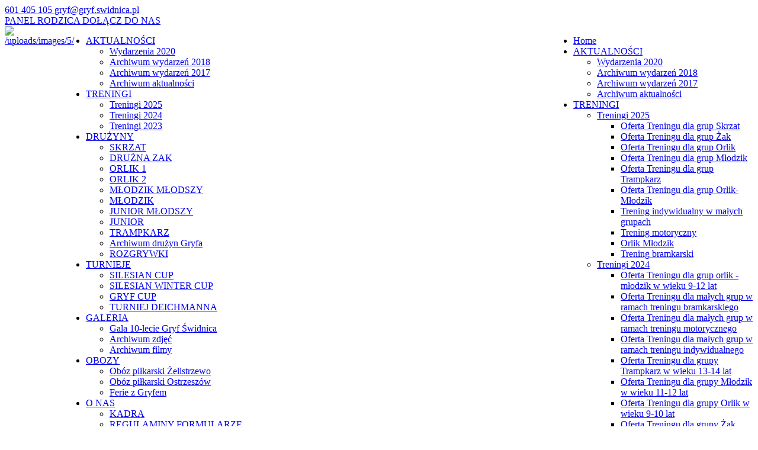

--- FILE ---
content_type: text/html; charset=utf-8
request_url: https://www.gryf.swidnica.pl/polityka-prywatnosci
body_size: 6966
content:
<!DOCTYPE html><html lang="pl"><head><title>Polityka prywatności</title><meta http-equiv="Keywords" name="Keywords" content="Polityka prywatności"><meta http-equiv="Content-Type"
content="text/html; charset=utf-8"><meta name="description" content=""><meta name="keywords" content=""><link rel="icon" href="/images/favicon.png" type="image/png"><link rel="SHORTCUT ICON" href="/images/favicon.ico"><script src="https://code.jquery.com/jquery-3.2.1.min.js" type="text/javascript"></script><meta http-equiv="X-UA-Compatible" content="IE=edge"><meta name="viewport" content="width=device-width, initial-scale=1"><!-- Baner Cookie | OPTools - TiForYou.pl --><script defer type="text/javascript" src="https://www.opcookie.optools.pl/42058c42cebbed02/init.js"></script><link rel="manifest" href="/images/manifest.json"><link rel="icon" sizes="192x192" href="/images/icon-192.png"><link rel="dns-prefetch" href="//fonts.googleapis.com"><link rel="dns-prefetch" href="//www.googletagservices.com"><link rel="dns-prefetch" href="//partner.googleadservices.com"><link rel="dns-prefetch" href="//tpc.googlesyndication.com"><link rel="dns-prefetch" href="//www.google.com"><meta name="theme-color" content="#1d2a3b"><meta name="msapplication-navbutton-color" content="#4285f4"><meta name="apple-mobile-web-app-capable" content="yes"><meta name="apple-mobile-web-app-status-bar-style" content="black-translucent"><meta name="apple-mobile-web-app-status-bar-style" content="black"><meta name="format-detection" content="telephone=no"><meta name="SKYPE_TOOLBAR" content="SKYPE_TOOLBAR_PARSER_COMPATIBLE"><link href="https://fonts.googleapis.com/css?family=Lato:300,400,700&display=swap&subset=latin-ext" rel="stylesheet"><link href="/images/template-01/css/bootstrap.min.css" rel="stylesheet" /><link href="/images/template-01/css/swiper.min.css" rel="stylesheet" /><link href="/images/template-01/css/theme.min.css" rel="stylesheet" /><link href="/images/template-01/css/superfish-megafish.min.css" rel="stylesheet" /><link href="/images/template-01/css/font-awesome.min.css" rel="stylesheet" /><link href="/images/template-01/photoSwipe/photoswipe.min.css" rel="stylesheet"><link href="/images/template-01/photoSwipe/default-skin/default-skin.min.css" rel="stylesheet"><!--[if lt IE 9]><script src="/images/js/html5shiv.js"></script><script src="/images/js/respond.min.js"></script><![endif]--><style type="text/css">
.header-02> .container {display: flex;}
.header-02 .logo {}
.header-02 ul.sf-menu {float: none; text-align: right; width: 100%; padding-left: 20px; height: 100%;}
.header-02 ul.sf-menu li {text-align: left;}
.header-04 {padding-top:140px;}
</style></head><body><header><div class="header-01"><div class="container"><div class="header-01-l"><a href="tel:0048601405105" title="kontak telefoniczny" class="h-url"><i class="fa fa-phone-square"></i>  601 405 105</a><a href="mailto:gryf@gryf.swidnica.pl" title="kontakt e-mail" class="h-url"><i class="fa fa-envelope-open"></i> gryf@gryf.swidnica.pl</a></div><div class="header-01-r"><a href="https://www.gryf.swidnica.pl/panel-rodzica" title="Panel rodzica" class="h-url-r2">PANEL RODZICA</a><a href="https://www.gryf.swidnica.pl/dolacz-do-nas" title="Dołącz do nas" class="h-url-r"><i class="fa fa-mortar-board"></i> DOŁĄCZ DO NAS</a></div></div></div><div class="header-02"><div class="container"><a href="https://www.gryf.swidnica.pl/home" title="Projekt Sport dla wszystkich UKS Gryf Świdnica" class="logo"><img src="/uploads/images/4/gryf-swidnica.png" alt="/uploads/images/5/"></a><ul class="sf-menu"><li><a href="https://www.gryf.swidnica.pl/aktualnosci" title="AKTUALNOŚCI">AKTUALNOŚCI</a><ul class="sf-mixed-normal"><li><a href="https://www.gryf.swidnica.pl/wydarzenia" title="Wydarzenia">Wydarzenia 2020</a></li><li><a href="https://www.gryf.swidnica.pl/archiwum-wydarzen-2018" title="Archiwum wydarzeń 2018">Archiwum wydarzeń 2018</a></li><li><a href="https://www.gryf.swidnica.pl/archiwum-wydarzen-2017" title="Archiwum wydarzeń 2017">Archiwum wydarzeń 2017</a></li><li><a href="https://www.gryf.swidnica.pl/aktualnosci-archiwum" title="Aktualności">Archiwum aktualności</a></li></ul></li><li><a href="https://www.gryf.swidnica.pl/treningi" title="Harmonogram treningów drużyn Gryfa  Świdnica">TRENINGI</a><ul class="sf-mixed-normal"><li><a href="https://www.gryf.swidnica.pl/treningi-2025" title="Treningi 2025">Treningi 2025</a></li><li><a href="https://www.gryf.swidnica.pl/treningi-2024" title="Treningi 2024">Treningi 2024</a></li><li><a href="https://www.gryf.swidnica.pl/treningi-2023" title="Treningi 2023">Treningi 2023</a></li></ul></li><li><a href="https://www.gryf.swidnica.pl/druzyny" title="Drużyny UKS Gryf Świdnica">DRUŻYNY</a><ul class="sf-mixed-normal"><li><a href="https://www.gryf.swidnica.pl/skrzat" title="SKRZAT ">SKRZAT </a></li><li><a href="https://www.gryf.swidnica.pl/zak1" title="Drużyna ZAK ">DRUŻNA ZAK </a></li><li><a href="https://www.gryf.swidnica.pl/orlik-1" title="Orlik !">ORLIK 1</a></li><li><a href="https://www.gryf.swidnica.pl/orlik-2" title="Orlik 2">ORLIK 2</a></li><li><a href="https://www.gryf.swidnica.pl/mlodzik-1" title="Młodzik młodszy">MŁODZIK MŁODSZY</a></li><li><a href="https://www.gryf.swidnica.pl/mlodzik" title="Młodzik">MŁODZIK</a></li><li><a href="https://www.gryf.swidnica.pl/junior-mlodszy" title="Junior młodszy">JUNIOR MŁODSZY</a></li><li><a href="https://www.gryf.swidnica.pl/junior" title="Junior">JUNIOR</a></li><li><a href="https://www.gryf.swidnica.pl/trampkarz" title="Trampkarze Gryf Świdnica">TRAMPKARZ </a></li><li><a href="https://www.gryf.swidnica.pl/archiwum-druzyn-gryfa" title="Archiwum drużyn Gryfa">Archiwum drużyn Gryfa</a></li><li><a href="https://www.gryf.swidnica.pl/rozgrywki" title="ROZGRYWKI">ROZGRYWKI</a></li></ul></li><li><a href="https://www.gryf.swidnica.pl/turnieje" title="Rurniej międzynarodowe UKS Gryf Świdnica">TURNIEJE</a><ul class="sf-mixed-normal"><li><a href="https://www.gryf.swidnica.pl/silesian-cup" title="SILESIAN CUP ">SILESIAN CUP</a></li><li><a href="https://www.gryf.swidnica.pl/silesian-winter-cup" title="silesian winter cup">SILESIAN WINTER CUP</a></li><li><a href="https://www.gryf.swidnica.pl/gryf-cup" title="Turniej Gryf Cup">GRYF CUP</a></li><li><a href="https://www.gryf.swidnica.pl/turniej-deichmann" title="Turniej Diechmanna">TURNIEJ DEICHMANNA</a></li></ul></li><li><a href="https://www.gryf.swidnica.pl/galeria" title="Galeria zdjęć i filmów">GALERIA</a><ul class="sf-mixed-normal"><li><a href="https://www.gryf.swidnica.pl/gala-10-lat-gryf" title=" Gala 10-lecie Gryf Świdnica"> Gala 10-lecie Gryf Świdnica</a></li><li><a href="https://www.gryf.swidnica.pl/archiwum-zdjec" title="Archiwum ">Archiwum  zdjęć</a></li><li><a href="https://www.gryf.swidnica.pl/filmy" title="Filmy">Archiwum filmy</a></li></ul></li><li><a href="https://www.gryf.swidnica.pl/obozy-polkolonie" title="Obozy piłkarskie półkolonie ferie">OBOZY</a><ul class="sf-mixed-normal"><li><a href="https://www.gryf.swidnica.pl/oboz-pilkarski-zelistrzewo" title="Obóz piłkarski Ośrodek OLIMP Zelistrzewo Turnis 08&#46;08 - 16&#46;08&#46;2020">Obóz piłkarski Żelistrzewo</a></li><li><a href="https://www.gryf.swidnica.pl/oboz-pilkarski-ostrzeszow" title="Obóz piłkarski Ostrzeszów">Obóz piłkarski Ostrzeszów</a></li><li><a href="https://www.gryf.swidnica.pl/ferie-z-gryfem" title="Ferie z Gryfem">Ferie z Gryfem</a></li></ul></li><li><a href="https://www.gryf.swidnica.pl/o-nas" title="O NAS">O NAS</a><ul class="sf-mixed-normal"><li><a href="https://www.gryf.swidnica.pl/kadra-gryfa" title="KADRA">KADRA</a></li><li><a href="https://www.gryf.swidnica.pl/regulaminy-formularze-gryf" title="Regulaminy formularze">REGULAMINY FORMULARZE</a></li><li><a href="https://www.gryf.swidnica.pl/baza-szkoleniowa-gryf" title="Baza szkoleniowa Gryfa Świdnica">BAZA SZKOLENIOWA</a></li><li><a href="https://www.gryf.swidnica.pl/droga-kariery-gryf" title="Ścieżka kariery w Gryfie">DROGA KARIERY-REKRUTACJA</a></li><li><a href="https://www.gryf.swidnica.pl/polityka-prywatnosci" title="Polityka prywatności" class="sf-menu-sel">POLITYKA PRYWATNOŚCI</a></li><li><a href="https://www.gryf.swidnica.pl/kontakt" title="KONTAKT">KONTAKT</a></li><li><a href="https://www.gryf.swidnica.pl/archiwum" title="Archiwum">Archiwum</a></li></ul></li><li><a href="https://www.gryf.swidnica.pl/e-sklep" title="SKLEP SPORTOWY">SKLEP SPORTOWY</a></li><li><a href="https://www.gryf.swidnica.pl/program-proo" title="Program PROO">PROGRAM PROO</a></li></ul><script>
$(document).ready(function(){
$('ul.sf-menu').superfish();
});
</script><div class="mobile-menu-block"><nav class="meanmenu"><ul><li class=""><a href="https://www.gryf.swidnica.pl/home" title="Projekt Sport dla wszystkich UKS Gryf Świdnica">Home</a></li><li class=""><a href="https://www.gryf.swidnica.pl/aktualnosci" title="AKTUALNOŚCI">AKTUALNOŚCI</a><ul><li class=""><a href="https://www.gryf.swidnica.pl/wydarzenia" title="Wydarzenia">Wydarzenia 2020</a></li><li class=""><a href="https://www.gryf.swidnica.pl/archiwum-wydarzen-2018" title="Archiwum wydarzeń 2018">Archiwum wydarzeń 2018</a></li><li class=""><a href="https://www.gryf.swidnica.pl/archiwum-wydarzen-2017" title="Archiwum wydarzeń 2017">Archiwum wydarzeń 2017</a></li><li class=""><a href="https://www.gryf.swidnica.pl/aktualnosci-archiwum" title="Aktualności">Archiwum aktualności</a></li></ul></li><li class=""><a href="https://www.gryf.swidnica.pl/treningi" title="Harmonogram treningów drużyn Gryfa  Świdnica">TRENINGI</a><ul><li class=""><a href="https://www.gryf.swidnica.pl/treningi-2025" title="Treningi 2025">Treningi 2025</a><ul><li class=""><a href="https://www.gryf.swidnica.pl/oferta-treningu-dla-grup-skrzat-2025" title="Oferta Treningu dla grup Skrzat">Oferta Treningu dla grup Skrzat</a></li><li class=""><a href="https://www.gryf.swidnica.pl/oferta-treningu-dla-grup-zak-2025" title="Oferta Treningu dla grup Żak">Oferta Treningu dla grup Żak</a></li><li class=""><a href="https://www.gryf.swidnica.pl/oferta-treningu-dla-grup-orlik-2025" title="Oferta Treningu dla grup Orlik">Oferta Treningu dla grup Orlik</a></li><li class=""><a href="https://www.gryf.swidnica.pl/oferta-treningu-dla-grup-mlodzik-2025" title="Oferta Treningu dla grup Młodzik">Oferta Treningu dla grup Młodzik</a></li><li class=""><a href="https://www.gryf.swidnica.pl/oferta-treningu-dla-grup-trampkarz-2025" title="Oferta Treningu dla grup Trampkarz">Oferta Treningu dla grup Trampkarz</a></li><li class=""><a href="https://www.gryf.swidnica.pl/oferta-treningu-dla-grup-orlik-mlodzik-2025" title="Oferta Treningu dla grup Orlik-Młodzik">Oferta Treningu dla grup Orlik-Młodzik</a></li><li class=""><a href="https://www.gryf.swidnica.pl/trening-indywidualny-w-malych-grupach-2025" title="Trening indywidualny w małych grupach">Trening indywidualny w małych grupach</a></li><li class=""><a href="https://www.gryf.swidnica.pl/trening-motoryczny-2025" title="Trening motoryczny">Trening motoryczny</a></li><li class=""><a href="https://www.gryf.swidnica.pl/orlik-mlodzik-2025" title="Orlik Młodzik">Orlik Młodzik</a></li><li class=""><a href="https://www.gryf.swidnica.pl/trening-bramkarski-2025" title="Trening bramkarski">Trening bramkarski</a></li></ul></li><li class=""><a href="https://www.gryf.swidnica.pl/treningi-2024" title="Treningi 2024">Treningi 2024</a><ul><li class=""><a href="https://www.gryf.swidnica.pl/oferta-treningu-dla-grup-orlik-mlodzik-w-wieku-9-12-lat-06-09-2024" title="Oferta Treningu dla grup orlik - młodzik w wieku 9-12 lat">Oferta Treningu dla grup orlik - młodzik w wieku 9-12 lat</a></li><li class=""><a href="https://www.gryf.swidnica.pl/oferta-treningu-dla-malych-grup-w-ramach-treningu-bramkarskiego-10-10-2024" title="Oferta Treningu dla małych grup w ramach treningu bramkarskiego">Oferta Treningu dla małych grup w ramach treningu bramkarskiego</a></li><li class=""><a href="https://www.gryf.swidnica.pl/oferta-treningu-dla-malych-grup-w-ramach-treningu-motorycznego-08-10-2024" title="Oferta Treningu dla małych grup w ramach treningu motorycznego">Oferta Treningu dla małych grup w ramach treningu motorycznego</a></li><li class=""><a href="https://www.gryf.swidnica.pl/oferta-treningu-dla-malych-grup-w-ramach-treningu-indywidualnego-30-09-2024" title="Oferta Treningu dla małych grup w ramach treningu indywidualnego">Oferta Treningu dla małych grup w ramach treningu indywidualnego</a></li><li class=""><a href="https://www.gryf.swidnica.pl/oferta-treningu-dla-grupy-trampkarz-w-wieku-13-14-lat-16-09-2024" title="Oferta Treningu dla grupy Trampkarz w wieku 13-14 lat">Oferta Treningu dla grupy Trampkarz w wieku 13-14 lat</a></li><li class=""><a href="https://www.gryf.swidnica.pl/oferta-treningu-dla-grupy-mlodzik-w-wieku-11-12-lat-12-09-2024" title="Oferta Treningu dla grupy Młodzik w wieku 11-12 lat">Oferta Treningu dla grupy Młodzik w wieku 11-12 lat</a></li><li class=""><a href="https://www.gryf.swidnica.pl/oferta-treningu-dla-grupy-orlik-w-wieku-9-10-lat-10-09-2024" title="Oferta Treningu dla grupy Orlik w wieku 9-10 lat">Oferta Treningu dla grupy Orlik w wieku 9-10 lat</a></li><li class=""><a href="https://www.gryf.swidnica.pl/oferta-treningu-dla-grupy-zak-10-09-2024" title="Oferta Treningu dla grupy Żak">Oferta Treningu dla grupy Żak</a></li><li class=""><a href="https://www.gryf.swidnica.pl/oferta-treningu-dla-grupy-skrzat-02-09-2024" title="Oferta treningu dla grupy Skrzat">Oferta treningu dla grupy Skrzat</a></li></ul></li><li class=""><a href="https://www.gryf.swidnica.pl/treningi-2023" title="Treningi 2023">Treningi 2023</a><ul><li class=""><a href="https://www.gryf.swidnica.pl/oferta-treningu-dla-grup-orlik-mlodzik-9-12-lat-2023" title="Oferta Treningu dla grup orlik  - młodzik w wieku 9-12 lat">Oferta Treningu dla grup orlik  - młodzik w wieku 9-12 lat</a></li><li class=""><a href="https://www.gryf.swidnica.pl/oferta-treningu-dla-malych-grup-w-ramach-treningu-bramkarskiego-2023" title="Oferta Treningu dla małych grup w ramach treningu bramkarskiego">Oferta Treningu dla małych grup w ramach treningu bramkarskiego</a></li><li class=""><a href="https://www.gryf.swidnica.pl/oferta-treningu-dla-malych-grup-w-ramach-treningu-motorycznego-2023" title="Oferta Treningu dla małych grup w ramach treningu motorycznego">Oferta Treningu dla małych grup w ramach treningu motorycznego</a></li><li class=""><a href="https://www.gryf.swidnica.pl/oferta-treningu-dla-malych-grup-w-ramach-treningu-indywidualnego-2023" title="Oferta Treningu dla małych grup w ramach treningu indywidualnego">Oferta Treningu dla małych grup w ramach treningu indywidualnego</a></li><li class=""><a href="https://www.gryf.swidnica.pl/oferta-treningu-dla-grupy-junior-mlodszy-15-16-lat-2023" title="Oferta Treningu dla grupy Junior Młodszy w wieku 15-16 lat">Oferta Treningu dla grupy Junior Młodszy w wieku 15-16 lat</a></li><li class=""><a href="https://www.gryf.swidnica.pl/oferta-treningu-dla-grupy-trampkarz-13-14-lat-2023" title="Oferta Treningu dla grupy Trampkarz w wieku 13-14 lat">Oferta Treningu dla grupy Trampkarz w wieku 13-14 lat</a></li><li class=""><a href="https://www.gryf.swidnica.pl/oferta-treningu-dla-grupy-mlodzik-11-12-lat-2023" title="Oferta Treningu dla grupy Młodzik w wieku 11-12 lat">Oferta Treningu dla grupy Młodzik w wieku 11-12 lat</a></li><li class=""><a href="https://www.gryf.swidnica.pl/oferta-treningu-dla-grupy-orlik-9-10-lat-2023" title="Oferta Treningu dla grupy Orlik w wieku 9-10 lat">Oferta Treningu dla grupy Orlik w wieku 9-10 lat</a></li><li class=""><a href="https://www.gryf.swidnica.pl/oferta-treningu-dla-grupy-zak-2023" title="Oferta Treningu dla grupy Żak 2023">Oferta Treningu dla grupy Żak 2023</a></li><li class=""><a href="https://www.gryf.swidnica.pl/oferta-treningu-dla-grupy-skrzat-2023" title="Oferta Treningu dla grupy Skrzat 2023">Oferta Treningu dla grupy Skrzat 2023</a></li></ul></li></ul></li><li class=""><a href="https://www.gryf.swidnica.pl/druzyny" title="Drużyny UKS Gryf Świdnica">DRUŻYNY</a><ul><li class=""><a href="https://www.gryf.swidnica.pl/skrzat" title="SKRZAT ">SKRZAT </a><ul><li class=""><a href="https://www.gryf.swidnica.pl/archiwum-skrzat" title="Archiwum Skrzat">Archiwum Skrzat</a></li></ul></li><li class=""><a href="https://www.gryf.swidnica.pl/zak1" title="Drużyna ZAK ">DRUŻNA ZAK </a><ul><li class=""><a href="https://www.gryf.swidnica.pl/archiwum-zak" title="Archiwum Żak">Archiwum Żak</a></li></ul></li><li class=""><a href="https://www.gryf.swidnica.pl/orlik-1" title="Orlik !">ORLIK 1</a></li><li class=""><a href="https://www.gryf.swidnica.pl/orlik-2" title="Orlik 2">ORLIK 2</a><ul><li class=""><a href="https://www.gryf.swidnica.pl/archiwum-orlik-2" title="Archiwum Orlik 2">Archiwum Orlik 2</a></li></ul></li><li class=""><a href="https://www.gryf.swidnica.pl/mlodzik-1" title="Młodzik młodszy">MŁODZIK MŁODSZY</a><ul><li class=""><a href="https://www.gryf.swidnica.pl/archiwum_modzik_modszy" title="Archiwum młodzik młodszy">Archiwum młodzik młodszy</a><ul><li class=""><a href="https://www.gryf.swidnica.pl/rozgrywki-mlodzik-mlodszy" title="Rozgrywki młodzik młodszy">Rozgrywki młodzik młodszy</a></li><li class=""><a href="https://www.gryf.swidnica.pl/rozgrywki-mlodzik-1" title="Rozgrywki młodzik 1">Rozgrywki młodzik </a></li></ul></li></ul></li><li class=""><a href="https://www.gryf.swidnica.pl/mlodzik" title="Młodzik">MŁODZIK</a></li><li class=""><a href="https://www.gryf.swidnica.pl/junior-mlodszy" title="Junior młodszy">JUNIOR MŁODSZY</a></li><li class=""><a href="https://www.gryf.swidnica.pl/junior" title="Junior">JUNIOR</a><ul><li class=""><a href="https://www.gryf.swidnica.pl/archiwum-junior" title="Archiwum junior">Archiwum Junior</a></li></ul></li><li class=""><a href="https://www.gryf.swidnica.pl/trampkarz" title="Trampkarze Gryf Świdnica">TRAMPKARZ </a><ul><li class=""><a href="https://www.gryf.swidnica.pl/archiwum-trampkarze" title="Trampkarze Gryf Świdnica archiwum">Archiwum trampkarze</a><ul><li class=""><a href="https://www.gryf.swidnica.pl/rozgrywkitrampkarz" title="Rozgrywki trampkarz">Rozgrywki trampkarz</a></li></ul></li></ul></li><li class=""><a href="https://www.gryf.swidnica.pl/archiwum-druzyn-gryfa" title="Archiwum drużyn Gryfa">Archiwum drużyn Gryfa</a></li><li class=""><a href="https://www.gryf.swidnica.pl/rozgrywki" title="ROZGRYWKI">ROZGRYWKI</a></li></ul></li><li class=""><a href="https://www.gryf.swidnica.pl/turnieje" title="Rurniej międzynarodowe UKS Gryf Świdnica">TURNIEJE</a><ul><li class=""><a href="https://www.gryf.swidnica.pl/silesian-cup" title="SILESIAN CUP ">SILESIAN CUP</a></li><li class=""><a href="https://www.gryf.swidnica.pl/silesian-winter-cup" title="silesian winter cup">SILESIAN WINTER CUP</a><ul><li class=""><a href="https://www.gryf.swidnica.pl/silesian-winter-cup-2024" title="Silesian Winter Cup 2024">SILESIAN WINTER CUP 2024</a></li><li class=""><a href="https://www.gryf.swidnica.pl/silesian-winter-cup-2010" title="Silesian Winter Cup 2010">SILESIAN WINTER CUP-2010</a><ul><li class=""><a href="https://www.gryf.swidnica.pl/aa" title="AA">AA</a></li></ul></li></ul></li><li class=""><a href="https://www.gryf.swidnica.pl/gryf-cup" title="Turniej Gryf Cup">GRYF CUP</a></li><li class=""><a href="https://www.gryf.swidnica.pl/turniej-deichmann" title="Turniej Diechmanna">TURNIEJ DEICHMANNA</a></li></ul></li><li class=""><a href="https://www.gryf.swidnica.pl/galeria" title="Galeria zdjęć i filmów">GALERIA</a><ul><li class=""><a href="https://www.gryf.swidnica.pl/gala-10-lat-gryf" title=" Gala 10-lecie Gryf Świdnica"> Gala 10-lecie Gryf Świdnica</a></li><li class=""><a href="https://www.gryf.swidnica.pl/archiwum-zdjec" title="Archiwum ">Archiwum  zdjęć</a><ul><li class=""><a href="https://www.gryf.swidnica.pl/rok-2019" title="Rok 2019">Rok 2019</a></li><li class=""><a href="https://www.gryf.swidnica.pl/rok-2018" title="Rok 2018">Rok 2018</a></li><li class=""><a href="https://www.gryf.swidnica.pl/rok-2017" title="Rok 2017">Rok 2017</a></li><li class=""><a href="https://www.gryf.swidnica.pl/rok-2016" title="Rok 2016">Rok 2016</a></li><li class=""><a href="https://www.gryf.swidnica.pl/galeria-2014" title="Rok 2014">Rok 2014</a></li><li class=""><a href="https://www.gryf.swidnica.pl/oboz-sportowy-twardogora-2012" title="Obozy sportowe Twardogóra 2012">Rok 2012</a></li><li class=""><a href="https://www.gryf.swidnica.pl/galeria-2011" title="Rok  2011">Rok  2011</a><ul><li class=""><a href="https://www.gryf.swidnica.pl/memorial-harafa-2011" title="Memoriał Harafa">Memoriał Harafa</a></li></ul></li><li class=""><a href="https://www.gryf.swidnica.pl/rok-2010" title="Rok 2010">Rok 2010</a></li></ul></li><li class=""><a href="https://www.gryf.swidnica.pl/filmy" title="Filmy">Archiwum filmy</a><ul><li class=""><a href="https://www.gryf.swidnica.pl/rok-2019-filmy" title="Rok 2019">Rok2019</a></li><li class=""><a href="https://www.gryf.swidnica.pl/rok-2018-filmy" title="Rok 2018 filmy">Rok 2018</a></li><li class=""><a href="https://www.gryf.swidnica.pl/rok-2017-filmy" title="Rok 2017">Rok 2017</a></li></ul></li></ul></li><li class=""><a href="https://www.gryf.swidnica.pl/obozy-polkolonie" title="Obozy piłkarskie półkolonie ferie">OBOZY</a><ul><li class=""><a href="https://www.gryf.swidnica.pl/oboz-pilkarski-zelistrzewo" title="Obóz piłkarski Ośrodek OLIMP Zelistrzewo Turnis 08&#46;08 - 16&#46;08&#46;2020">Obóz piłkarski Żelistrzewo</a></li><li class=""><a href="https://www.gryf.swidnica.pl/oboz-pilkarski-ostrzeszow" title="Obóz piłkarski Ostrzeszów">Obóz piłkarski Ostrzeszów</a></li><li class=""><a href="https://www.gryf.swidnica.pl/ferie-z-gryfem" title="Ferie z Gryfem">Ferie z Gryfem</a></li></ul></li><li class=""><a href="https://www.gryf.swidnica.pl/o-nas" title="O NAS">O NAS</a><ul><li class=""><a href="https://www.gryf.swidnica.pl/kadra-gryfa" title="KADRA">KADRA</a></li><li class=""><a href="https://www.gryf.swidnica.pl/regulaminy-formularze-gryf" title="Regulaminy formularze">REGULAMINY FORMULARZE</a></li><li class=""><a href="https://www.gryf.swidnica.pl/baza-szkoleniowa-gryf" title="Baza szkoleniowa Gryfa Świdnica">BAZA SZKOLENIOWA</a></li><li class=""><a href="https://www.gryf.swidnica.pl/droga-kariery-gryf" title="Ścieżka kariery w Gryfie">DROGA KARIERY-REKRUTACJA</a></li><li class="active"><a href="https://www.gryf.swidnica.pl/polityka-prywatnosci" title="Polityka prywatności">POLITYKA PRYWATNOŚCI</a></li><li class=""><a href="https://www.gryf.swidnica.pl/kontakt" title="KONTAKT">KONTAKT</a></li><li class=""><a href="https://www.gryf.swidnica.pl/archiwum" title="Archiwum">Archiwum</a></li></ul></li><li class=""><a href="https://www.gryf.swidnica.pl/e-sklep" title="SKLEP SPORTOWY">SKLEP SPORTOWY</a></li><li class=""><a href="https://www.gryf.swidnica.pl/program-proo" title="Program PROO">PROGRAM PROO</a></li></ul></nav></div></div></div><div class="clear"></div><div class="header-04"><div class="container"><span class="crumbTrail"><a class="crumbTrail" href="https://www.gryf.swidnica.pl/home">Home</a> &raquo; <a class="crumbTrail" href="https://www.gryf.swidnica.pl/o-nas">O NAS</a> &raquo; <a class="crumbTrail" href="https://www.gryf.swidnica.pl/polityka-prywatnosci">POLITYKA PRYWATNOŚCI</a></span></div></div></header><main class="main"><div class="container"><div class="row"><div class="col-xs-12 col-sm-12 edit-border"><a name="323"></a><article><div class="article" id="323"><h2>RODO</h2><p>W związku z wejściem w życie – w dniu 25 maja 2018 r. – rozporządzenia Parlamentu Europejskiego i Rady (UE) 2016/679 z dnia 27 kwietnia 2016 r. w sprawie ochrony osób fizycznych w związku z przetwarzaniem danych osobowych i w sprawie swobodnego przepływu takich danych oraz uchylenia dyrektywy 95/46/WE (ogólne rozporządzenie o ochronie danych); Dz. Urz. UE L 119 z 04.05.2016, s. 1; dalej : RODO , niniejszym informuję, że:<br />1. Uczniowski Klub Sportowy „GRYF”<br />58-100 Świdnica, ul. Kliczkowska 27<br />NIP 8842619649 Regon 020490767<br />przetwarza Pani/Pana dane osobowe w związku z przynależnością do klubu UKS „GRYF” Świdnica.<br />2. Administratorem danych osobowych jest Prezes UKS „GRYF” Świdnica, a dane te są – z jego upoważnienia przetwarzane przez członków Zarządu, trenerów oraz księgowego.<br />Administrator danych informuje, że:<br />1. przetwarzanie przez klub UKS „GRYF” Świdnica, dane osobowe członków klubu UKS „GRYF” Świdnica oraz kandydatów na członków klubu UKS „GRYF” Świdnica, pochodzą wyłącznie od osób, których dotyczą;<br />2. podanie danych osobowych klubu UKS „GRYF” Świdnica, jest dobrowolne lecz niezbędne do uzyskania i zachowania członkostwa w klubie UKS „GRYF” Świdnica. Niepodanie danych osobowych uniemożliwia uzyskanie członkostwa w klubie UKS „GRYF” Świdnica. Żądanie ograniczenia przetwarzania danych osobowych albo ich usunięcia jest równoznaczne z rezygnacją z ubiegania się o członkostwo klubu UKS „GRYF” Świdnica, albo z wystąpieniem z klubu UKS „GRYF” Świdnica;<br />3. kontakt z Administratorem danych osobowych jest możliwy za pośrednictwem Prezesa klubu – email: Dariusz.Jaworski@gryf.swidnica.pl<br />4. Pani/Pana dane osobowe:<br />a. podane w umowie członkowskiej lub później (na przykład pocztą elektroniczną), są<br />przetwarzane na podstawie art. 6 ust. 1 lit. B i f RODO,<br />b. przetwarzane są wyłącznie w celach związanych z przynależnością do klubu UKS „GRYF” Świdnica, wynikających z prawnie uzasadnionych interesów realizowanych przez Administratora (nie są przetwarzane w celach handlowych),<br />c. będą przechowywane, przez okres przynależności do klubu UKS „GRYF” Świdnica,<br />a także po ustaniu członkostwa przez czas zgodny z przepisami prawa, a w przypadku prawnie usprawiedliwionych celów Administratora – przez czas ich realizacji,<br />d. nie są przetwarzane w formie profilowania analitycznego, sprzedażowego ani też<br />jakichkolwiek pomiarów,<br />e. nie są przekazywane żadnym innym podmiotom;<br />5. przysługuje Pani/Panu prawo żądania od Administratora dostępu do dotyczących Pani/Pana danych osobowych, ich sprostowania, ograniczenia ich przetwarzania albo usunięcia.<br />6. w razie uznania, że przetwarzanie przez klub UKS „GRYF” Świdnica, dotyczących Pani/Pana danych osobowych narusza przepisy prawa, przysługuje Pani/Panu prawo wniesienia skargi do Generalnego Inspektora Ochrony Danych Osobowych (w przyszłości Prezesa Urzędu Ochrony Danych Osobowych).</p><div class="clear"></div><div class="article-attach"><img src="/shared-doc/WebCM/extras_noprefix/fileIcons/pdf.gif" alt="pobierz rodo.pdf" style="vertical-align:middle;" /> <a href="/uploads/att/41/1/641/rodo.pdf" title="" download="rodo.pdf">rodo.pdf</a></div><div class="clear"></div></div></article></div></div></div><div class="section-02"><div class="container"><img src="/images/template-01/layout/gryf-swidnica-02.png" alt="Gryf Świdnica" class="section-02-img"><h5>Poznaj ofertę Gryfa</h5><ul><li><h4>BAZA SZKOLENIOWA</h4><p>UKS Gryf Świdnica oferuje szeroką bazę szkoleniową dla juniorów, młodzików, żaków na terenie Świdnicy i okolic - boiska sportowe, sale sportowe, także w ramach zajęć szkolnych.</p><a href="https://www.gryf.swidnica.pl/baza-szkoleniowa-gryf" title="WIĘCEJ" class="btn">WIĘCEJ <i class="fa fa-arrow-circle-o-right "></i></a></li><li><h4>TURNIEJE</h4><p>UKS Gryf  Świdnica co roku organizuje turnieje piłkarskie Silesian Cup i Silesian Winter Cup oraz Gryf Cup dla młodych adeptpów piłkarskich. Uczestniczą w nich drużyny z całej Europy.</p><a href="https://www.gryf.swidnica.pl/turnieje" title="WIĘCEJ" class="btn">WIĘCEJ <i class="fa fa-arrow-circle-o-right "></i></a></li><li><h4>OBOZY I PÓŁKOLONIE</h4><p>UKS Gryf Świdnica organizuje obozy letnie i zimowe oraz półkolonie. Zapraszamy wszystkich chętnych do zapisywania się. Aktualnie organizujemy obóz piłkarski w Ostrzeszowie.</p><a href="https://www.gryf.swidnica.pl/obozy-polkolonie" title="WIĘCEJ" class="btn">WIĘCEJ <i class="fa fa-arrow-circle-o-right "></i></a></li><li><h4>DROGA KARIERY</h4><p>UKS Gryf Świdnica oferuje ciekawą ścieżkę kariery sportowej dla utalentowanych  i wytrwałych uczniów świdnickich szkół. Prowadzimy rekrutację do szkoły sportowej.</p><a href="https://www.gryf.swidnica.pl/droga-kariery-gryf" title="WIĘCEJ" class="btn">WIĘCEJ <i class="fa fa-arrow-circle-o-right "></i></a></li></ul></div></div></main><footer><div class="container"><a href="https://www.gryf.swidnica.pl/zapisz-sie-do-akademii" title="zapisz się do klubu" class="btn btn-yellow btn-left">zapisz się do klubu</a><a href="https://www.gryf.swidnica.pl/kontakt" title="napisz do nas" class="btn btn-yellow btn-right">napisz do nas</a></div><div class="footer-top"><div class="container"><div class="row"><div class="col-xs-12 col-sm-3"><h4>INFORMACJE</h4><ul><li><a href="https://www.gryf.swidnica.pl/fio-2022"  title="FIO-2022">FIO-2022</a></li><li><a href="https://www.gryf.swidnica.pl/fio-2022"  title="FIO-2022"><img src="/uploads/images/28/fio-2022-m.jpg" border="0" /></a></li><li><a href="https://www.gryf.swidnica.pl/regulaminy-formularze-gryf" title="Dokumenty">Dokumenty</a></li><li><a href="https://www.gryf.swidnica.pl/polityka-prywatnosci" title="Polityka Prywatności">Polityka Prywatności</a></li><li><img src="/uploads/images/29/godlo.jpg" border="0" /></li></ul></div><div class="col-xs-12 col-sm-3"><h2>SILESIAN CUP 2022</h2><ul><li><a href="http://silesiancup.pl/"  title="Silesian Cup" target="_blank"> Turnieje Silesian Cup</a></li></ul><div class="margin40"></div><h4>KONTO BANKOWE</h4><p>konto:  Santander Bank Polska<br />
87 1090 2369 0000 0001 3094 3218</p></div><div class="col-xs-12 col-sm-3"><h4>NASZA SPOŁECZNOŚĆ</h4><ul><li><a href="http://silesiancup.pl/"  title="Silesian Cup 2022" target="_blank">Silesian Cup 2022</a></li><li><a href="https://gryf.swidnica.pl/" title="Klub Gryf" target="_blank">Klub Gryf</a></li><li><a href="http://um.swidnica.pl/pages/pl/strona-glowna.php" title="Świdnica" target="_blank">Świdnica</a></li></ul><div class="margin40"></div></div><div class="col-xs-12 col-sm-3"><h4>KONTAKT</h4><p>UKS "GRYF" Świdnica<br />
58-100 Świdnica,<br />
ul.  Wincentego Witosa 5<br />
NIP 884-261-96-49, <br />
Regon: 020490767
<p>email:<a href="mailto:gryf@gryf.swidnica.pl" title="gryf@gryf.swidnica.pl" target="_blank">gryf@gryf.swidnica.pl</a></p></div></div></div></div><div class="container"><div class="row"><div class="col-sm-12 footer-seo"><h1>Uczniowski Klub Sportowy Gryf Świdnica</h1><p>organizator międzynarodowych turniejów
piłkarskich Silesian Cup  letnich i zimowych  na terenie OSiR Świdnica. Obozy i półkolonie dla członków klubu sportowego. Profesjonalna kadra trenerska.</p></div><div class="col-sm-12 footer-admin"><p>&copy; 2026 GRYF | Wszystkie prawa zastrzeżone |
<a href="http://www.telvinet.com.pl/" title="Systemy CMS Telvinet.pl" target="_blank" rel="nofollow">Systemy CMS Telvinet.pl</a></p><span><a class="loginToggleLink" href="https://www.gryf.swidnica.pl/polityka-prywatnosci?op=displayLogin">Zaloguj się</a></span> |   | <a href="https://www.gryf.swidnica.pl/polityka-prywatnosci?op=createAccount" title="Zarejestruj">Zarejestruj</a></div></div></div></footer><div class="social-media"><a href="https://www.facebook.com/uksgryfswidnica/" title="facebook" class="media media-facebook" target="_blank" rel="nofollow"><i class="fa fa-facebook"></i></a><a href="#" title="youtube" class="media media-youtube" target="_blank" rel="nofollow"><i class="fa fa-youtube-play"></i></a></div><div id="go-top"><span></span></div><script src="/images/template-01/js/bootstrap.min.js"></script><script src="/images/template-01/js/jquery.meanmenu.min.js"></script><script src="/images/template-01/js/swiper.min.js"></script><script src="/images/template-01/js/hoverIntent.min.js"></script><script src="/images/template-01/js/superfish.min.js"></script><script src="/images/template-01/js/scripts.js"></script><script src="/images/template-01/js/jcookie.min.js"></script><script src="/images/template-01/photoSwipe/photoswipe.min.js"></script><script src="/images/template-01/photoSwipe/photoswipe-ui-default.min.js"></script><script src="/images/template-01/photoSwipe/jqPhotoSwipe.min.js"></script><script src="/images/template-01/js/ie10-viewport-bug-workaround.min.js"></script><script src="/shared-doc/WebCM/extras_noprefix/comment/jquery.alphanum.js" type="text/javascript"></script><script src="/shared-doc/WebCM/extras_noprefix/comment/ti-comment-ajax.js" type="text/javascript"></script><script type="text/javascript">
function getWebguiProperty (propName) {
var props = new Array();
props[" extrasURL "] = "/shared-doc/WebCM/extras_noprefix";
props[" pageURL "] = "/polityka-prywatnosci";
return props[propName];
}
</script></body></html>